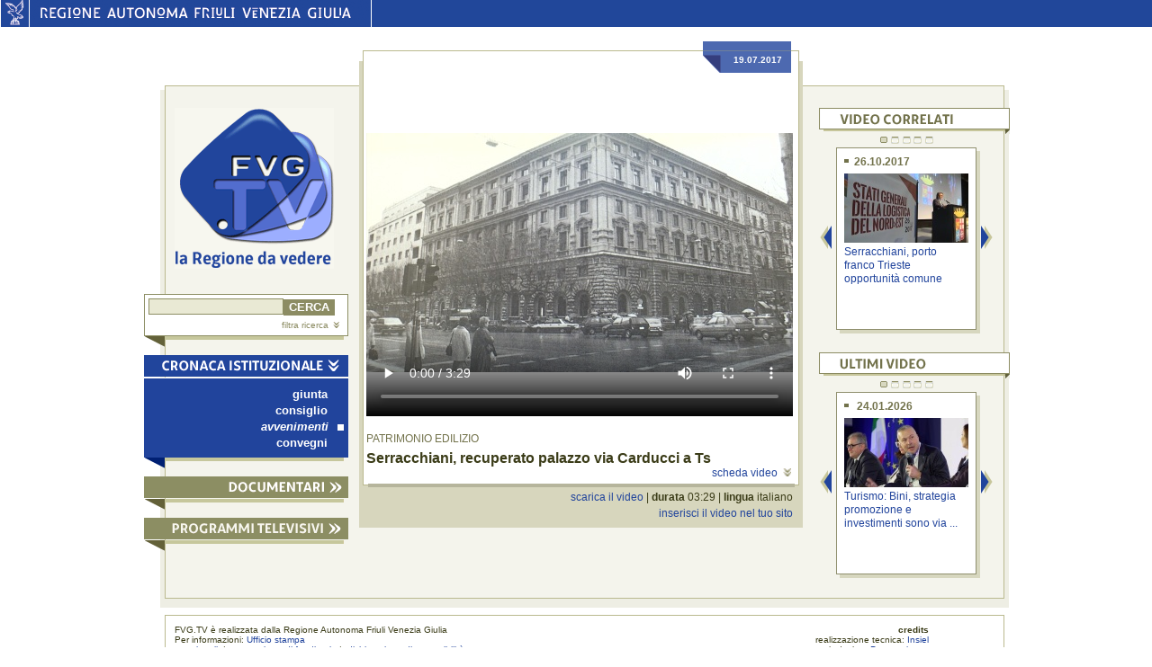

--- FILE ---
content_type: text/html;charset=UTF-8
request_url: http://www.fvg.tv/WebTV/dettaglio?video.id=3951&video.lingua.id=IT
body_size: 32371
content:
<!DOCTYPE html PUBLIC "-//W3C//DTD XHTML 1.0 Strict//EN" "http://www.w3.org/TR/xhtml1/DTD/xhtml1-strict.dtd">
<html xmlns="http://www.w3.org/1999/xhtml" xml:lang="it" lang="it">
<head>
 	<link rel="shortcut icon" href="favicon.gif" type="image/gif" />
	<meta content="IE=8" http-equiv="X-UA-Compatible"/>
	<meta http-equiv="Content-Type" content="text/html; charset=utf-8" />

    <meta name="WT.cg_n" content="Cronaca istituzionale" />
    <meta name="WT.cg_s" content="avvenimenti" />
    <meta name="WT.ti" content="Serracchiani, recuperato palazzo via Carducci a Ts" />

	<link href="style/common.css" type="text/css" rel="stylesheet" id="defaultCSS"/>
	<!--[if lte IE 6]><link href="style/commonIE6.css" type="text/css" rel="stylesheet" id="defaultCSSIE6"/><![endif]-->
	<!--[if IE]><link href="style/commonIE.css" type="text/css" rel="stylesheet" id="defaultCSSIE"/><![endif]-->       
	<title>FVG.TV : Serracchiani, recuperato palazzo via Carducci a Ts</title>


    <script type="text/javascript">
        var pageViewData = new Object();
    </script>
    <script src="https://assets.adobedtm.com/fc6aa7b15a0e/f3cb9027e504/launch-4f3e1cf681e7.min.js" async></script>

    <script type='text/javascript' src='js/jquery-1.5.2.min.js'></script> 
	<script type='text/javascript' src='js/fade.js'></script>
		<script type="text/javascript">
           var APP_PATH          = '';
		</script>        
    <script type='text/javascript' src='js/function.js'></script>
	<script type="text/javascript">
$(function(){
	$.toggleize();

    $.menu({
		default_el: 'channel1'
	});

	$('.carouselBox').css({ height: '15em' });
	$.scrollize({
		// this is used to compose scrolls
		baseclass:   'vList',
		prev_link_html: "<img border='0' src='" + APP_PATH + "images/arrow_left.gif' alt='previous' width='13' height='26'/>",
		next_link_html: "<img border='0' src='" + APP_PATH + "images/arrow_right.gif' alt='next' width='13' height='26'/>",
		spacing: 20, // element spacing, in pixels	
		navigation_fade_time: 500
	});
	
	$.scrollize({
		// this is used to compose scrolls
		baseclass:   'vList2',
		prev_link_html: "<img border='0' src='" + APP_PATH + "images/arrow_left.gif' alt='previous' width='13' height='26'/>",
		next_link_html: "<img border='0' src='" + APP_PATH + "images/arrow_right.gif' alt='next' width='13' height='26'/>",
		spacing: 20, // element spacing, in pixels	
		navigation_fade_time: 500
	});	
});
	</script>		
</head>
<body>

<div id="intestazione">
	<div class="intestazioneSX"><a href="http://www.regione.fvg.it" title="vai al sito della Regione Autonoma Friuli Venezia Giulia"><img height="29px" width="31px" alt="Regione Autonoma Friuli Venezia Giulia" src="images/intestazioneAquila.gif"/></a></div>
	<div class="intestazioneCenter"><a href="http://www.regione.fvg.it" title="vai al sito della Regione Autonoma Friuli Venezia Giulia"><img height="29px" width="379px" alt="Regione Autonoma Friuli Venezia Giulia" src="images/intestazioneFVG.gif"/></a></div>
	<div class="intestazioneDX2"></div>
</div>
	<div id="main">
		<div id="cntExt">
			<div id="cntInt">
            <div class="invisibile">
                <h1>FVG.TV: la regione da vedere</h1>
            </div>

            <div id="lxCol">
            	<a accesskey="h" id="logo_FVGTV" href="home" title="torna alla home page di FVG.TV">
					<img src="images/fvg.tv_logo.gif" alt="logo FVG.TV: la Regione da vedere" width= "177" height="179"/>
                </a>
                <form id="srcTool" action="lista">
                    <fieldset>
                    <input accesskey="c" id="txtSrc" type="text" value="" name="ricFront.textbox" size="21"/><input id="btnSearch" type="submit" name="ricFront.bottone" value="CERCA"/>
                    </fieldset>
                    <div><a href="#" class="toggle" rel="advSrc" title="ricerca avanzata">filtra ricerca<img class="arrowSmall" src="images/arrows_small.gif" alt="espandi" width= "7" height="7"/>
                    </a>
                    <div id="advSrc">
            		<fieldset>
							<label class="legend">&nbsp;</label>
							<span><strong>dal</strong></span><input maxlength="2" class="shortInput" type="text" id="giorno" name="ricFront.giorno" value="GG"/>&nbsp;/&nbsp;<input class="shortInput" type="text" id="mese" name="ricFront.mese" maxlength="2" value="MM"/>&nbsp;/&nbsp;<input type="text" class="shortInput year" maxlength="4" id="anno" name="ricFront.anno" value="AAAA"/><br/><span><strong>al</strong></span><input maxlength="2" class="shortInput" type="text" id="giorno2" name="ricFront.giorno2" value="GG"/>&nbsp;/&nbsp;<input maxlength="2" class="shortInput" type="text" id="mese2" name="ricFront.mese2" value="MM"/>&nbsp;/&nbsp;<input class="shortInput year" maxlength="4" type="text" id="anno2" name="ricFront.anno2" value="AAAA"/>
							<label><strong>categoria</strong></label>
							<select id="chooseSection" name="ricFront.canale" >
							<option value="" />
                                <option value="-1" >
                                            cronaca istituzionale</option>
                                <option value="4" >
                                            
                                                &nbsp; - &nbsp
                                            giunta</option>
                                <option value="5" >
                                            
                                                &nbsp; - &nbsp
                                            consiglio</option>
                                <option value="6" >
                                            
                                                &nbsp; - &nbsp
                                            avvenimenti</option>
                                <option value="13" >
                                            
                                                &nbsp; - &nbsp
                                            convegni</option>
                                <option value="-2" >
                                            documentari</option>
                                <option value="9" >
                                            
                                                &nbsp; - &nbsp
                                            fino al 1976</option>
                                <option value="10" >
                                            
                                                &nbsp; - &nbsp
                                            dal 1977 al 1999</option>
                                <option value="11" >
                                            
                                                &nbsp; - &nbsp
                                            dal 2000 al 2020</option>
                                <option value="-3" >
                                            programmi televisivi</option>
                                <option value="7" >
                                            
                                                &nbsp; - &nbsp
                                            est ovest</option>
                                <option value="8" >
                                            
                                                &nbsp; - &nbsp
                                            programmi transfrontalieri</option>
                                <option value="12" >
                                            
                                                &nbsp; - &nbsp
                                            notiziario por fesr</option>
                                <option value="14" >
                                            
                                                &nbsp; - &nbsp
                                            suap</option>
                                </select>
						</fieldset>
                    </div>
                    </div>
                </form>
                <img class="grphCrn" src="images/graphic_corner_src.gif" alt="" width= "23" height="12"/><img class="graphic_shadow" src="images/graphic_shadow.gif" alt="" width= "199" height="4"/>

	
                <a rel="channel1" class="menutrigger" title="CRONACA ISTITUZIONALE">
                                <img id="menu_trigger_1" class="channel fade" src="images/cronaca_istituzionale_act.gif" style="background: url('images/cronaca_istituzionale.gif')" alt="CRONACA ISTITUZIONALE" width= "227" height="24"/>
                            </a>
                            <ul id="channel1" class="leftMenu">
                            <li><a  href="lista?ricerca.canale=4&defChannel=channel1">giunta<img class="list_square" src="images/leftMenu_square.gif" alt="punto elenco" width= "7" height="7"/></a></li>
                        <li><a  href="lista?ricerca.canale=5&defChannel=channel1">consiglio<img class="list_square" src="images/leftMenu_square.gif" alt="punto elenco" width= "7" height="7"/></a></li>
                        <li><a class="current" href="lista?ricerca.canale=6&defChannel=channel1">avvenimenti<img class="list_square" src="images/leftMenu_square.gif" alt="punto elenco" width= "7" height="7"/></a></li>
                        <li><a  href="lista?ricerca.canale=13&defChannel=channel1">convegni<img class="list_square" src="images/leftMenu_square.gif" alt="punto elenco" width= "7" height="7"/></a></li>
                        </ul> <div  id="channel1_dD" class="designDiv">
                                    <img class="grphCrn" src="images/graphic_corner_act.gif" alt="" width= "23" height="12"/><img class="graphic_shadow" src="images/graphic_shadow.gif" alt="" width= "199" height="4"/>
                                </div>
                            <a rel="channel2" class="menutrigger" title="DOCUMENTARI">
                                <img id="menu_trigger_2" class="channel fade" src="images/documentari_act.gif" style="background: url('images/documentari.gif')" alt="DOCUMENTARI" width= "227" height="24"/>
                            </a>
                            <ul id="channel2" class="leftMenu">
                            <li><a  href="lista?ricerca.canale=9&defChannel=channel2">fino al 1976<img class="list_square" src="images/leftMenu_square.gif" alt="punto elenco" width= "7" height="7"/></a></li>
                        <li><a  href="lista?ricerca.canale=10&defChannel=channel2">dal 1977 al 1999<img class="list_square" src="images/leftMenu_square.gif" alt="punto elenco" width= "7" height="7"/></a></li>
                        <li><a  href="lista?ricerca.canale=11&defChannel=channel2">dal 2000 al 2020<img class="list_square" src="images/leftMenu_square.gif" alt="punto elenco" width= "7" height="7"/></a></li>
                        </ul> <div  id="channel2_dD" class="designDiv">
                                    <img class="grphCrn" src="images/graphic_corner_act.gif" alt="" width= "23" height="12"/><img class="graphic_shadow" src="images/graphic_shadow.gif" alt="" width= "199" height="4"/>
                                </div>
                            <a rel="channel3" class="menutrigger" title="PROGRAMMI TELEVISIVI">
                                <img id="menu_trigger_3" class="channel fade" src="images/programmi_televisivi_act.gif" style="background: url('images/programmi_televisivi.gif')" alt="PROGRAMMI TELEVISIVI" width= "227" height="24"/>
                            </a>
                            <ul id="channel3" class="leftMenu">
                            <li><a  href="lista?ricerca.canale=7&defChannel=channel3">est ovest<img class="list_square" src="images/leftMenu_square.gif" alt="punto elenco" width= "7" height="7"/></a></li>
                        <li><a  href="lista?ricerca.canale=8&defChannel=channel3">programmi transfrontalieri<img class="list_square" src="images/leftMenu_square.gif" alt="punto elenco" width= "7" height="7"/></a></li>
                        <li><a  href="lista?ricerca.canale=12&defChannel=channel3">Notiziario POR FESR<img class="list_square" src="images/leftMenu_square.gif" alt="punto elenco" width= "7" height="7"/></a></li>
                        <li><a  href="lista?ricerca.canale=14&defChannel=channel3">SUAP<img class="list_square" src="images/leftMenu_square.gif" alt="punto elenco" width= "7" height="7"/></a></li>
                        </ul>   <div  id="channel3_dD" class="designDiv">
                                <img class="grphCrn" src="images/graphic_corner_act.gif" alt="" width= "23" height="12"/><img class="graphic_shadow" src="images/graphic_shadow.gif" alt="" width= "199" height="4"/>
                            </div>

			</div>
<!-- 169 -->
 

            <div id="content">
				<div id="video_ext">
					<div id="video_int">
						<div id="video_label_container">
							<div id="video_label">
								<img src="images/corner_label.gif" alt="" width= "20" height="23"/><span><strong>
									19.07.2017</strong></span>
							</div>
						</div>



            <video poster="http://www.fvg.tv/upload/anteprima_1500475335367servizi web tv FULL HD 1.04_09_51_21.Immagine615.jpg" width="474" height="364" controls="controls">
                        <source src="http://linkwebtvstream.regione.fvg.it/vod/150047536592007-19 Serracchiani e Santoro su  riapertura palazzo di v. Carducci 6 Trieste.mp4.flv.mp4" type="video/mp4">
                        </video>
              <div id="hd">
							&nbsp;
                            </div>

						<h5>Patrimonio edilizio</h5>
						<h2>
							Serracchiani, recuperato palazzo via Carducci a Ts</h2>

                        <div id="info">
							<a accesskey="2" rel="extra_info" href="#" class="toggle">scheda video<img class="arrowSmall" src="images/arrows_small.gif" alt="espandi" width= "7" height="7"/></a>
						</div>

                        <div id="extra_info">
                            <div id="description">
                                <span>Il recupero del palazzo della Regione di via Carducci riconsegna alla città un edificio di pregio e consente ai dipendenti regionali delle direzioni interessate di poter lavorare in un ambiente adeguato rispetto alle condizioni in cui operavano nella sede di via Giulia.
Da parte sua, l'assessore alle Infrastrutture, Mariagrazia Santoro, ha sottolineato la gestione in house dei lavori che sono stati seguiti internamente dalla direzione regionale competente e, grazie al rapporto diretto con l'impresa, si è riusciti a realizzare in tempi rapidi un'opera di grande pregio.</span>
                                <div id="comStampa">
                                       <a href="http://www.presidente.regione.fvg.it/massimiliano/fedriga/notizie/comunicati-stampa/dettaglio.html?det=102274" target="_blank">leggi il comunicato stampa</a>
                                       </div>
                                </div>
                            <div id="tagx"><h6>tag</h6>
                                    <a href="lista?ricerca.tagKey=1022">Debora Serracchiani</a>
                                            <span class="separator">-</span><a href="lista?ricerca.tagKey=1030">Maria Grazia Santoro</a>
                                            <span class="separator">-</span><a href="lista?ricerca.tagKey=1696">Patrimonio edilizio</a>
                                            <span class="separator">-</span><a href="lista?ricerca.tagKey=1697">Via Carducci </a>
                                            </div>
                            <div class="info2">
                             <span id="edizione">produzione: Ufficio Stampa RAFVG</span>
                            </div>
                            <div class="info2">
                             <span><a href="fileDownload?allegato.idAllegato="></a></span>
                            </div>
                        </div>

                      </div>
					<img id="video_int_shadow" alt="" src="images/contentShadow.gif" width="472" height="4"/>

                    <div id="generalInfo">
                        <a accesskey="4" href="videoDownload?fileVideo.id=4330">scarica il video</a>
                        <span class="separator"> | </span><strong>durata</strong> 03:29  |

                        <strong>lingua</strong> italiano<br/>

                        <a id="linkToCode" href="#" rel="videoCode">inserisci il video nel tuo sito</a>
                        <div id="videoCode">
                            <textarea style="width: 100%;" name="code" cols="10"  rows="10">
                              &lt;video poster=&#034;http://www.fvg.tv/upload/anteprima_1500475335367servizi web tv FULL HD 1.04_09_51_21.Immagine615.jpg&#034; width=&#034;474&#034; height=&#034;364&#034; controls=&#034;controls&#034;&gt;

                                &lt;source data-set=&#034;nuovo&#034; src=&#034;http://linkwebtvstream.regione.fvg.it/vod/150047536592007-19 Serracchiani e Santoro su  riapertura palazzo di v. Carducci 6 Trieste.flv.mp4&#034; type=&#034;video/mp4&#034;&gt;
                                &lt;/video&gt;</textarea>
                        </div>

                        </div>
                    </div>
                <div class="invisibile">
              		<hr/>
                </div>
			</div>
<div id="right_column"  >

				<!-- Il consiglio in diretta -->
				<div class="invisibile">
                    <hr/>
                </div>                 
            	<img class="videoToolTitle" src="images/video_correlati.gif" alt="video correlati" width="212" height="24" />
				<div class="designDiv">
					<img class="graphic_shadow_small" src="images/gr_shadow_small.gif" alt="" width= "202" height="2"/><img class="grphCrn_small" src="images/gr_corner_small.gif" alt="" width= "5" height="5"/>					
				</div> 
            	<div class="carouselBox">
                    <div class="vList_selector tvCarousel">
                        <a href="#" rel="vList">
                             <img class="fadeTV vList_selector_im" alt="" src="images/emptyScr.gif" width="9" height="7" style="background:url(images/fullScr.gif)"/>
                            </a>
                        <a href="#" rel="vList">
                             <img class="fadeTV vList_selector_im" alt="" src="images/emptyScr.gif" width="9" height="7" style="background:url(images/fullScr.gif)"/>
                            </a>
                        <a href="#" rel="vList">
                             <img class="fadeTV vList_selector_im" alt="" src="images/emptyScr.gif" width="9" height="7" style="background:url(images/fullScr.gif)"/>
                            </a>
                        <a href="#" rel="vList">
                             <img class="fadeTV vList_selector_im" alt="" src="images/emptyScr.gif" width="9" height="7" style="background:url(images/fullScr.gif)"/>
                            </a>
                        <a href="#" rel="vList">
                             <img class="fadeTV vList_selector_im" alt="" src="images/emptyScr.gif" width="9" height="7" style="background:url(images/fullScr.gif)"/>
                            </a>
                        </div>
                    <div class="vList">
                        <div class="vList_wrapper">
                            <div class="vList_items">

                                    <div class="shadow">
                                            <div class="box">
                                                <h6><img alt="" src="images/v_square.gif" width="4" height="4" />26.10.2017</h6>
                                                <a href="dettaglio?video.id=4177&amp;video.lingua.id=IT" class="smallVideo">
                                                 <img  src="/upload/icona_1509028112653servizi web tv FULL HD.01_44_30_15.Immagine603.jpg" alt="fotogramma del video Serracchiani, porto franco Trieste opportunità comune" width="138" />
                                                </a>
                                                <a href="dettaglio?video.id=4177&amp;video.lingua.id=IT" title="Serracchiani, porto franco Trieste opportunità comune">Serracchiani, porto franco Trieste opportunità comune</a>
                                            </div>
                                        </div>
                                    <div class="shadow">
                                            <div class="box">
                                                <h6><img alt="" src="images/v_square.gif" width="4" height="4" />28.09.2017</h6>
                                                <a href="dettaglio?video.id=4096&amp;video.lingua.id=IT" class="smallVideo">
                                                 <img  src="/upload/icona_1506603977295tolmezzo 01.jpg" alt="fotogramma del video Serracchiani, grandi benefici da interventi su SS52bis " width="138" />
                                                </a>
                                                <a href="dettaglio?video.id=4096&amp;video.lingua.id=IT" title="Serracchiani, grandi benefici da interventi su SS52bis ">Serracchiani, grandi benefici da interventi su SS52bis </a>
                                            </div>
                                        </div>
                                    <div class="shadow">
                                            <div class="box">
                                                <h6><img alt="" src="images/v_square.gif" width="4" height="4" />12.09.2017</h6>
                                                <a href="dettaglio?video.id=4053&amp;video.lingua.id=IT" class="smallVideo">
                                                 <img  src="/upload/icona_1505230439310unesco.jpg" alt="fotogramma del video Serracchiani scrive a Pahor per candidatura Collio-Brda
" width="138" />
                                                </a>
                                                <a href="dettaglio?video.id=4053&amp;video.lingua.id=IT" title="Serracchiani scrive a Pahor per candidatura Collio-Brda
">Serracchiani scrive a Pahor per candidatura Collio-Brda
</a>
                                            </div>
                                        </div>
                                    <div class="shadow">
                                            <div class="box">
                                                <h6><img alt="" src="images/v_square.gif" width="4" height="4" />02.09.2017</h6>
                                                <a href="dettaglio?video.id=4027&amp;video.lingua.id=IT" class="smallVideo">
                                                 <img  src="/upload/icona_1504521596306servizi web tv FULL HD.00_36_21_19.Immagine664.jpg" alt="fotogramma del video Siti Unesco: Serracchiani, Fvg sfrutti meglio le sue ..." width="138" />
                                                </a>
                                                <a href="dettaglio?video.id=4027&amp;video.lingua.id=IT" title="Siti Unesco: Serracchiani, Fvg sfrutti meglio le sue ricchezze ">Siti Unesco: Serracchiani, Fvg sfrutti meglio le sue ...</a>
                                            </div>
                                        </div>
                                    <div class="shadow">
                                            <div class="box">
                                                <h6><img alt="" src="images/v_square.gif" width="4" height="4" />25.07.2017</h6>
                                                <a href="dettaglio?video.id=3957&amp;video.lingua.id=IT" class="smallVideo">
                                                 <img  src="/upload/icona_1501055233841maniago 01.jpg" alt="fotogramma del video Serracchiani-Santoro, a dicembre riapre Sacile-Maniago " width="138" />
                                                </a>
                                                <a href="dettaglio?video.id=3957&amp;video.lingua.id=IT" title="Serracchiani-Santoro, a dicembre riapre Sacile-Maniago ">Serracchiani-Santoro, a dicembre riapre Sacile-Maniago </a>
                                            </div>
                                        </div>
                                    </div>					
                        </div>
                    </div>
                </div>
                <!-- end in evidenza -->
                
                <!-- ultimi video -->
                <div class="invisibile">
                    <hr/>
                </div>                     
				<img class="videoToolTitle" src="images/ultimi_video.gif" alt="ultimi video" width="212" height="24" />
				<div class="designDiv">
					<img class="graphic_shadow_small" src="images/gr_shadow_small.gif" alt="" width= "202" height="2"/><img class="grphCrn_small" src="images/gr_corner_small.gif" alt="" width= "5" height="5"/>					
		  </div>                 
            	<div class="carouselBox">                
                    <div class="vList2_selector tvCarousel">
                        <a href="#" rel="">
                             <img class="fadeTV vList2_selector_im" alt="" src="images/emptyScr.gif" width="9" height="7" style="background:url(images/fullScr.gif)"/>
                            </a>
                        <a href="#" rel="">
                             <img class="fadeTV vList2_selector_im" alt="" src="images/emptyScr.gif" width="9" height="7" style="background:url(images/fullScr.gif)"/>
                            </a>
                        <a href="#" rel="">
                             <img class="fadeTV vList2_selector_im" alt="" src="images/emptyScr.gif" width="9" height="7" style="background:url(images/fullScr.gif)"/>
                            </a>
                        <a href="#" rel="">
                             <img class="fadeTV vList2_selector_im" alt="" src="images/emptyScr.gif" width="9" height="7" style="background:url(images/fullScr.gif)"/>
                            </a>
                        <a href="#" rel="">
                             <img class="fadeTV vList2_selector_im" alt="" src="images/emptyScr.gif" width="9" height="7" style="background:url(images/fullScr.gif)"/>
                            </a>
                        </div>
                    <div class="vList2">
                        <div class="vList2_wrapper">
                            <div class="vList2_items">

                             <div class="shadow">
				                    <div class="box">
				                        <h6><img alt="" src="images/v_square.gif" width="4" height="4" /> 24.01.2026</h6>
				                        <a href="dettaglio?video.id=9741&amp;video.lingua.id=IT" class="smallVideo">
				                        	<img src="/upload/icona_1769257066563servizi web tv FULL HD.00_43_00_22.Immagine3561.jpg" alt="Turismo: Bini, strategia promozione e investimenti sono via ..." width="138" />
				                        </a>
				                        <a href="dettaglio?video.id=9741&amp;video.lingua.id=IT" title="Turismo: Bini, strategia promozione e investimenti sono via per crescita ">Turismo: Bini, strategia promozione e investimenti sono via ...</a>
				                    </div>
				                </div>
                             <div class="shadow">
				                    <div class="box">
				                        <h6><img alt="" src="images/v_square.gif" width="4" height="4" /> 24.01.2026</h6>
				                        <a href="dettaglio?video.id=9743&amp;video.lingua.id=IT" class="smallVideo">
				                        	<img src="/upload/icona_1769263101767servizi web tv FULL HD.00_47_25_16.Immagine3563.jpg" alt="Grande guerra: Amirante, il ricordo dei caduti educa al ..." width="138" />
				                        </a>
				                        <a href="dettaglio?video.id=9743&amp;video.lingua.id=IT" title="Grande guerra: Amirante, il ricordo dei caduti educa al futuro di pace">Grande guerra: Amirante, il ricordo dei caduti educa al ...</a>
				                    </div>
				                </div>
                             <div class="shadow">
				                    <div class="box">
				                        <h6><img alt="" src="images/v_square.gif" width="4" height="4" /> 24.01.2026</h6>
				                        <a href="dettaglio?video.id=9740&amp;video.lingua.id=IT" class="smallVideo">
				                        	<img src="/upload/icona_1769253742921servizi web tv FULL HD.00_41_04_08.Immagine3559.jpg" alt="Montagna: Zannier, sci forestale europeo valorizza il Fvg" width="138" />
				                        </a>
				                        <a href="dettaglio?video.id=9740&amp;video.lingua.id=IT" title="Montagna: Zannier, sci forestale europeo valorizza il Fvg">Montagna: Zannier, sci forestale europeo valorizza il Fvg</a>
				                    </div>
				                </div>
                             <div class="shadow">
				                    <div class="box">
				                        <h6><img alt="" src="images/v_square.gif" width="4" height="4" /> 24.01.2026</h6>
				                        <a href="dettaglio?video.id=9744&amp;video.lingua.id=IT" class="smallVideo">
				                        	<img src="/upload/icona_1769271408180servizi web tv FULL HD.00_47_56_02.Immagine3564.jpg" alt="Gemona: Zilli e Riccardi, inaugurato il Centro delle ..." width="138" />
				                        </a>
				                        <a href="dettaglio?video.id=9744&amp;video.lingua.id=IT" title="Gemona: Zilli e Riccardi, inaugurato il Centro delle Emergenze in onore di Giuseppe Zamberletti">Gemona: Zilli e Riccardi, inaugurato il Centro delle ...</a>
				                    </div>
				                </div>
                             <div class="shadow">
				                    <div class="box">
				                        <h6><img alt="" src="images/v_square.gif" width="4" height="4" /> 24.01.2026</h6>
				                        <a href="dettaglio?video.id=9742&amp;video.lingua.id=IT" class="smallVideo">
				                        	<img src="/upload/icona_1769260822400servizi web tv FULL HD.00_44_29_01.Immagine3562.jpg" alt="Infrastrutt.:Amirante, a Maniago scuola Manzoni ..." width="138" />
				                        </a>
				                        <a href="dettaglio?video.id=9742&amp;video.lingua.id=IT" title="Infrastrutt.:Amirante, a Maniago scuola Manzoni investimento su futuro">Infrastrutt.:Amirante, a Maniago scuola Manzoni ...</a>
				                    </div>
				                </div>
                             </div>					
                        </div>
                    </div>
                </div>	           
                <!-- end ultimi video -->                                           
			</div>
			<div id="site_wrapper"></div>
			</div>
		</div>
        <div class="invisibile">
        	<hr/>
        </div>
    
            <div id="footer">
    	<div>FVG.TV &egrave; realizzata dalla Regione Autonoma Friuli Venezia Giulia<br/>
Per informazioni: <a target="_blank" href="http://www.regione.fvg.it/rafvg/organigramma/organigramma.act?cerca=107000&ref=/organigramma/homeOrganigramma.act&dir=/rafvg/cms/RAFVG/organigramma/&orig=1">Ufficio stampa</a><br />
<a href="http://www.regione.fvg.it/rafvg/cms/RAFVG/notaInformativa/" target ="_blank">note legali</a>
&nbsp;|&nbsp;
<a href="mailto:accessibile.rafvg@regione.fvg.it" target ="_blank">meccanismo di feedback</a>
&nbsp;|&nbsp;
<a href="https://form.agid.gov.it/view/17f7d6d0-798e-11ef-8ba1-2352901bdb78" target ="_blank">dichiarazione di accessibilit&agrave;</a>


&nbsp;&nbsp;&nbsp;&nbsp;&nbsp;&nbsp;&nbsp;&nbsp;&nbsp;&nbsp;&nbsp;&nbsp;&nbsp;&nbsp;&nbsp;&nbsp;

        </div>
    <div id="credits"><strong>credits</strong><br/>
&nbsp;&nbsp;&nbsp;&nbsp;&nbsp;&nbsp;&nbsp &nbsp;&nbsp;&nbsp;&nbsp;&nbsp;&nbsp;&nbsp
&nbsp;&nbsp;&nbsp;&nbsp;&nbsp;&nbsp;&nbsp &nbsp;&nbsp;&nbsp;&nbsp;&nbsp;&nbsp;&nbsp
&nbsp;&nbsp;&nbsp;&nbsp;&nbsp;&nbsp;&nbsp;&nbsp;&nbsp;&nbsp;&nbsp;


realizzazione tecnica: <a title="vai al sito Insiel S.p.A." target ="_blank" href="http://www.insiel.it/">Insiel</a><br/>
&nbsp;&nbsp;&nbsp;&nbsp;&nbsp;&nbsp;&nbsp web design: <a title="vai al sito Promoscience s.r.l." target ="_blank" href="http://www.promoscience.com">Promoscience</a></div>
		    <div class="wrapper"></div>
        </div></div>


</body>
</html>
